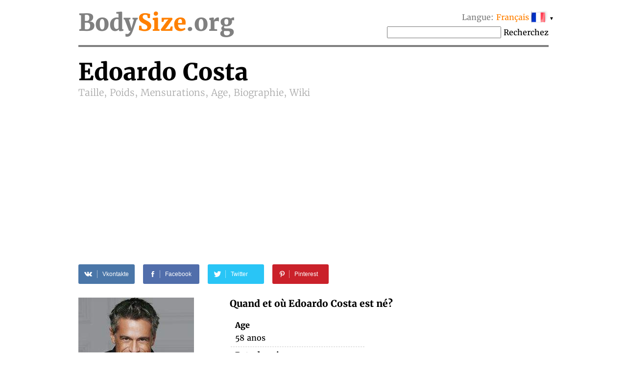

--- FILE ---
content_type: text/html; charset=UTF-8
request_url: https://bodysize.org/fr/edoardo-costa/
body_size: 11599
content:
<!DOCTYPE html>
<html lang="fr"><head>
	<meta http-equiv="content-type" content="text/html; charset=UTF-8">
	<meta http-equiv="X-UA-Compatible" content="IE=edge">
	<link rel="icon" type="image/png" href="/favicon.png" />
	<link rel="apple-touch-icon" href="/favicon.png"/>
	<title>Edoardo Costa • Taille, Poids, Mensurations, Age, Biographie, Wiki</title>
	<meta name="description" content="Edoardo Costa 2026 Taille: 188 cm, Poids: –, Mensurations: –, Date de naissance, Couleur des cheveux, Couleur des yeux, Nationalité">
	<meta name="keywords" content="Edoardo Costa Taille, Poids, Mensurations, Age">
	<meta name="viewport" content="width=device-width">
	<meta property="og:site_name" content="BodySize.org">
	<meta property="og:locale" content="fr_FR">
	<meta property="og:type" content="article" />
	<meta property="og:title" content="Edoardo Costa" />
	<meta property="og:description" content="Edoardo Costa 2026 Taille: 188 cm, Poids: –, Mensurations: –, Date de naissance, Couleur des cheveux, Couleur des yeux, Nationalité" />
	<meta property="og:url" content="https://bodysize.org/fr/edoardo-costa/" />
	<meta property="og:image" content="https://bodysize.org/wp-content/uploads/2017/04/edoardo-costa-1.jpg" />
	<link rel="canonical" href="https://bodysize.org/fr/edoardo-costa/" />
	 
	<link rel="alternate" hreflang="en" href="https://bodysize.org/en/edoardo-costa/" /> 
	<link rel="alternate" hreflang="ru" href="https://bodysize.org/ru/edoardo-costa/" /> 
	<link rel="alternate" hreflang="es" href="https://bodysize.org/es/edoardo-costa/" /> 
	<link rel="alternate" hreflang="it" href="https://bodysize.org/it/edoardo-costa/" /> 
	<link rel="alternate" hreflang="de" href="https://bodysize.org/de/edoardo-costa/" /> 
	<link rel="alternate" hreflang="fr" href="https://bodysize.org/fr/edoardo-costa/" /> 
	<link rel="alternate" hreflang="pt" href="https://bodysize.org/pt/edoardo-costa/" /> 
	<link rel="alternate" hreflang="tr" href="https://bodysize.org/tr/edoardo-costa/" /> 
	<link rel="alternate" hreflang="nl" href="https://bodysize.org/nl/edoardo-costa/" /> 
	<link rel="alternate" hreflang="pl" href="https://bodysize.org/pl/edoardo-costa/" /> 
	<script async src="https://pagead2.googlesyndication.com/pagead/js/adsbygoogle.js?client=ca-pub-7958472158675518" crossorigin="anonymous"></script>
	<link href="https://bodysize.org/wp-content/themes/bodysize/style.css?v48" rel="stylesheet">
		<!--<link href="/wp-content/themes/bodysize/fonts.css?v1" rel="stylesheet">-->
	<style>@font-face{font-family:'Merriweather';font-style:normal;font-weight:300;src:local('Merriweather Light'),local(Merriweather-Light),url(https://fonts.gstatic.com/s/merriweather/v15/ZvcMqxEwPfh2qDWBPxn6nrMRY-O9-Xp5ppZeqcQcMH8.woff2) format("woff2");unicode-range:U+0460-052F,U+20B4,U+2DE0-2DFF,U+A640-A69F}@font-face{font-family:'Merriweather';font-style:normal;font-weight:300;src:local('Merriweather Light'),local(Merriweather-Light),url(https://fonts.gstatic.com/s/merriweather/v15/ZvcMqxEwPfh2qDWBPxn6nhBw1OMgj265uIpoXHqn6zY.woff2) format("woff2");unicode-range:U+0400-045F,U+0490-0491,U+04B0-04B1,U+2116}@font-face{font-family:'Merriweather';font-style:normal;font-weight:300;src:local('Merriweather Light'),local(Merriweather-Light),url(https://fonts.gstatic.com/s/merriweather/v15/ZvcMqxEwPfh2qDWBPxn6nrsKtFnhOiVZh9MDlvO1Vys.woff2) format("woff2");unicode-range:U+0100-024F,U+1E00-1EFF,U+20A0-20AB,U+20AD-20CF,U+2C60-2C7F,U+A720-A7FF}@font-face{font-family:'Merriweather';font-style:normal;font-weight:300;src:local('Merriweather Light'),local(Merriweather-Light),url(https://fonts.gstatic.com/s/merriweather/v15/ZvcMqxEwPfh2qDWBPxn6nkZRWJQ0UjzR2Uv6RollX_g.woff2) format("woff2");unicode-range:U+0000-00FF,U+0131,U+0152-0153,U+02C6,U+02DA,U+02DC,U+2000-206F,U+2074,U+20AC,U+2212,U+2215}@font-face{font-family:'Merriweather';font-style:normal;font-weight:400;src:local(Merriweather),local(Merriweather-Regular),url(https://fonts.gstatic.com/s/merriweather/v15/RFda8w1V0eDZheqfcyQ4EA7aC6SjiAOpAWOKfJDfVRY.woff2) format("woff2");unicode-range:U+0460-052F,U+20B4,U+2DE0-2DFF,U+A640-A69F}@font-face{font-family:'Merriweather';font-style:normal;font-weight:400;src:local(Merriweather),local(Merriweather-Regular),url(https://fonts.gstatic.com/s/merriweather/v15/RFda8w1V0eDZheqfcyQ4EBdwxCXfZpKo5kWAx_74bHs.woff2) format("woff2");unicode-range:U+0400-045F,U+0490-0491,U+04B0-04B1,U+2116}@font-face{font-family:'Merriweather';font-style:normal;font-weight:400;src:local(Merriweather),local(Merriweather-Regular),url(https://fonts.gstatic.com/s/merriweather/v15/RFda8w1V0eDZheqfcyQ4EIjoYw3YTyktCCer_ilOlhE.woff2) format("woff2");unicode-range:U+0100-024F,U+1E00-1EFF,U+20A0-20AB,U+20AD-20CF,U+2C60-2C7F,U+A720-A7FF}@font-face{font-family:'Merriweather';font-style:normal;font-weight:400;src:local(Merriweather),local(Merriweather-Regular),url(https://fonts.gstatic.com/s/merriweather/v15/RFda8w1V0eDZheqfcyQ4EBampu5_7CjHW5spxoeN3Vs.woff2) format("woff2");unicode-range:U+0000-00FF,U+0131,U+0152-0153,U+02C6,U+02DA,U+02DC,U+2000-206F,U+2074,U+20AC,U+2212,U+2215}@font-face{font-family:'Merriweather';font-style:normal;font-weight:700;src:local('Merriweather Bold'),local(Merriweather-Bold),url(https://fonts.gstatic.com/s/merriweather/v15/ZvcMqxEwPfh2qDWBPxn6nlPfeBX0b_nUXzRxYCltCF0.woff2) format("woff2");unicode-range:U+0460-052F,U+20B4,U+2DE0-2DFF,U+A640-A69F}@font-face{font-family:'Merriweather';font-style:normal;font-weight:700;src:local('Merriweather Bold'),local(Merriweather-Bold),url(https://fonts.gstatic.com/s/merriweather/v15/ZvcMqxEwPfh2qDWBPxn6noS3435hDhFFCA6hA_HcfZQ.woff2) format("woff2");unicode-range:U+0400-045F,U+0490-0491,U+04B0-04B1,U+2116}@font-face{font-family:'Merriweather';font-style:normal;font-weight:700;src:local('Merriweather Bold'),local(Merriweather-Bold),url(https://fonts.gstatic.com/s/merriweather/v15/ZvcMqxEwPfh2qDWBPxn6nkqWMeizceScn2Xpn1ZpsKI.woff2) format("woff2");unicode-range:U+0100-024F,U+1E00-1EFF,U+20A0-20AB,U+20AD-20CF,U+2C60-2C7F,U+A720-A7FF}@font-face{font-family:'Merriweather';font-style:normal;font-weight:700;src:local('Merriweather Bold'),local(Merriweather-Bold),url(https://fonts.gstatic.com/s/merriweather/v15/ZvcMqxEwPfh2qDWBPxn6nshHwsiXhsDb0smKjAA7Bek.woff2) format("woff2");unicode-range:U+0000-00FF,U+0131,U+0152-0153,U+02C6,U+02DA,U+02DC,U+2000-206F,U+2074,U+20AC,U+2212,U+2215}</style>

	 
	 
</head>
<body>
	<div class="page">
		<div class="header">
			<a class="logo" href="/fr">Body<span class="color">Size</span>.org</a>

			 
			<div id="languages" class="languages" onclick="toggleLanglist()" onmouseenter="document.getElementById('language-list').style.display='block';" onmouseleave="document.getElementById('language-list').style.display='none';">
				<span class="grey">Langue:</span> <span class="ahref lang-name ln-fr">Français</span> <i>&#9660;</i>
				<ul id="language-list" class="lang-list">						<li class="ln-en"><a href="/en/edoardo-costa/">English</a></li>						<li class="ln-ru"><a href="/ru/edoardo-costa/">Русский</a></li>						<li class="ln-es"><a href="/es/edoardo-costa/">Español</a></li>						<li class="ln-it"><a href="/it/edoardo-costa/">Italiano</a></li>						<li class="ln-de"><a href="/de/edoardo-costa/">Deutsch</a></li>						<li class="ln-pt"><a href="/pt/edoardo-costa/">Português</a></li>						<li class="ln-tr"><a href="/tr/edoardo-costa/">Türkçe</a></li>						<li class="ln-nl"><a href="/nl/edoardo-costa/">Nederlands</a></li>						<li class="ln-pl"><a href="/pl/edoardo-costa/">Polski</a></li></ul>
			</div>
			<div class="search">
				<form action="/fr/" method="get">
					<input type="text" name="q" value=""/>
					<button>Recherchez</button>
				</form>
			</div>
			 
		</div>
	
	<div itemscope itemtype="http://schema.org/Person">


		<h1 class="person-title"><span itemprop="name" class="person-name">Edoardo Costa</span> <br> Taille, Poids, Mensurations, Age, Biographie, Wiki</h1>

		<div id="head_bar" class="desktop-only"><div class="insertion after-title"><ins class="adsbygoogle" style="display:block"
     data-ad-client="ca-pub-2155582688726022"
     data-ad-slot="9062806432"
     data-ad-format="auto"></ins></div></div>

		<div class="social-share-links">
			 
	<a class="vk" href="//vkontakte.ru/share.php?url=https%3A%2F%2Fbodysize.org%2Ffr%2Fedoardo-costa%2F" onclick="window.open(this.href, this.title, 'toolbar=0, status=0, width=548, height=325'); this.setAttribute('href','#'); ym(56834143, 'reachGoal', 'share-vk'); return false;" title="Share VK" target="_parent">
		<div class="social-icon"><i class="white-icon-vkontakte"></i></div>
		<div class="social-text">Vkontakte</div>
	</a>

	<a class="fb" href="//www.facebook.com/sharer.php?s=100&p[url]=https%3A%2F%2Fbodysize.org%2Ffr%2Fedoardo-costa%2F&p[images][0]=https://bodysize.org/wp-content/uploads/2017/04/edoardo-costa-1.jpg" onclick="window.open(this.href, this.title, 'toolbar=0, status=0, width=548, height=325'); this.setAttribute('href','#'); ym(56834143, 'reachGoal', 'share-fb'); return false;" title="Share Facebook" target="_parent">
		<div class="social-icon"><i class="white-icon-facebook"></i></div>
		<div class="social-text">Facebook</div>
	</a>

	<a class="tw" href="//twitter.com/share?text=Edoardo+Costa+%E2%80%93+Taille%2C+Poids%2C+Mensurations%2C+Age%2C+Biographie%2C+Wiki&url=https%3A%2F%2Fbodysize.org%2Ffr%2Fedoardo-costa%2F" title="Tweet" onclick="window.open(this.href, this.title, 'toolbar=0, status=0, width=548, height=325'); this.setAttribute('href','#'); ym(56834143, 'reachGoal', 'share-tw'); return false;" target="_parent">
		<div class="social-icon"><i class="white-icon-twitter"></i></div>
		<div class="social-text">Twitter</div>
	</a>

	<a class="pi" href="//pinterest.com/pin/create/button/?url=https%3A%2F%2Fbodysize.org%2Ffr%2Fedoardo-costa%2F&amp;media=https://bodysize.org/wp-content/uploads/2017/04/edoardo-costa-1.jpg&amp;description=Edoardo+Costa+%E2%80%93+Taille%2C+Poids%2C+Mensurations%2C+Age%2C+Biographie%2C+Wiki" onclick="ym(56834143, 'reachGoal', 'share-pi'); return true;" title="Pinterest" target="_parent">
		<div class="social-icon"><i class="white-icon-pinterest"></i></div>
		<div class="social-text">Pinterest</div>
	</a>
			</div>

		<div class="portrait"><img width="236" height="299" src="https://bodysize.org/wp-content/uploads/2017/04/edoardo-costa-1.jpg" class="attachment-medium size-medium wp-post-image" alt="Edoardo Costa" decoding="async" fetchpriority="high" /><div class="small-photo"><a href="javascript:void(0);" class="edit-link" onclick="openLightbox('login');return false;">Se connecter et Ajouter une photo</a></div></div>

		<div id="head_bar_mobile" class="mobile-only"><div class="insertion after-title-mobile"><script async="async" data-cfasync="false" src="//pl24121412.cpmrevenuegate.com/f0c9bdab47adb39c1b1108a3bb0a94d0/invoke.js"></script>
<div id="container-f0c9bdab47adb39c1b1108a3bb0a94d0"></div></div></div>

		<h3 style="margin-top: 0;">Quand et où Edoardo Costa est né?</h3>
		<table class="info-table single-column">
						<tr>
				<th>Age</th>
			</tr>
			<tr>
				<td>58 anos</td>
			</tr>
						<tr>
				<th>Date de naissance</th>
			</tr>
			<tr>
				<td>7 août 1967<span style="display: none" itemprop="birthDate">1967-08-07</span></td>
			</tr>
						<tr>
				<th>Signe du zodiaque</th>
			</tr>
			<tr>
				<td>Lion</td>
			</tr>
			<tr>
				<th>Lieu de naissance</th>
			</tr>
			<tr itemprop="birthPlace" itemscope itemtype="http://schema.org/Place">
				<td itemprop="address">Italie</td>
			</tr>
			<tr>
				<th>Genre d'activité</th>
			</tr>
			<tr>
				<td itemprop="jobTitle">Acteur, maquette, entrepreneur</td>
			</tr>
			<tr>
				<th><div class="fb-like" data-href="https://bodysize.org/fr/edoardo-costa/" data-layout="button_count" data-action="like" data-size="large" data-show-faces="false" data-share="false"></div></th>
			</tr>
						<tr class="no-border">
				<td><a href="javascript:void(0);" class="edit-link" onclick="openLightbox('login');return false;">Se connecter et Modifier</a></td>
			</tr>
					</table>

	</div>
	<div style="clear: both; margin-bottom: 2em;"></div>

	<div class="insertion after-general"><script async src="https://pagead2.googlesyndication.com/pagead/js/adsbygoogle.js?client=ca-pub-7958472158675518"
     crossorigin="anonymous"></script>
<!-- bodysize.org - resp1 -->
<ins class="adsbygoogle"
     style="display:block"
     data-ad-client="ca-pub-7958472158675518"
     data-ad-slot="6540650128"
     data-ad-format="auto"
     data-full-width-responsive="true"></ins>
<script>
     (adsbygoogle = window.adsbygoogle || []).push({});
</script></div>
	<h2>Biographie (wiki)</h2>
	<div class="informer type-g desktop-only"><picture><source type="image/webp" srcset="/wp-content/generated/informer/0/133/133823-g.webp"><img alt="" src="/wp-content/generated/informer/0/133/133823-g.webp" /></picture></div>			<div class="brief"></div>
				<div style="clear: both"></div>

		<div class="photo-placeholder"><a href="javascript:void(0);" class="edit-link" onclick="openLightbox('login');return false;">Se connecter et Ajouter une photo</a>	</div>
	
	<h2 class="text-center">Les Mesures Du Corps</h2>
	<div class="two-columns">
		<div class="left-column">
			<h3>La taille et le poids 2026</h3>
			<div class="informer type-hw desktop-only"><picture><source type="image/webp" srcset="/wp-content/generated/informer/0/133/133823-hw.webp"><img alt="" src="/wp-content/generated/informer/0/133/133823-hw.webp" /></picture></div>			De quelle taille et combien pèsent Edoardo Costa?			<table class="info-table">
				<tr>
					<th>Taille</th>
					<td>188 cm</td>
				</tr>
				<tr>
					<th>Poids</th>
					<td>–</td>
				</tr>
								<tr class="no-border">
					<th>&nbsp;</th>
					<td><a href="javascript:void(0);" class="edit-link" onclick="openLightbox('login');return false;">Se connecter et Modifier</a></td>
				</tr>
							</table>
		</div>

		<div class="right-column" id="mid_mobile"><div class="insertion after-hw"><script async src="https://pagead2.googlesyndication.com/pagead/js/adsbygoogle.js?client=ca-pub-7958472158675518"
     crossorigin="anonymous"></script>
<!-- bodysize.org - resp2 -->
<ins class="adsbygoogle"
     style="display:block"
     data-ad-client="ca-pub-7958472158675518"
     data-ad-slot="7990474921"
     data-ad-format="auto"
     data-full-width-responsive="true"></ins>
<script>
     (adsbygoogle = window.adsbygoogle || []).push({});
</script>
</div></div>
	</div><!-- /two-columns -->

	<div class="two-columns">
		<div class="left-column">
			<h3>Les tailles des vêtements et des chaussures</h3>
						<table class="info-table">
				<tr>
					<th>Tour de poitrine</th>
					<td>–</td>
				</tr>
				<tr>
					<th>Tour de taille</th>
					<td>–</td>
				</tr>
				<tr>
					<th>Tour de bassin</th>
					<td>–</td>
				</tr>
												<tr>
					<th>La taille des vêtements</th>
					<td>–</td>
				</tr>
				<tr>
					<th>La taille de la chaussure</th>
					<td>–</td>
				</tr>
								<tr class="no-border">
					<th>&nbsp;</th>
					<td><a href="javascript:void(0);" class="edit-link" onclick="openLightbox('login');return false;">Se connecter et Modifier</a></td>
				</tr>
							</table>
		</div>
		<div class="right-column">
			<div class="diagramm male">
				<img class="b-lazy" src="[data-uri]" data-src="/wp-content/themes/bodysize/img/male.jpg" alt="" width="300" height="400" />
				<div class="breast sizeline"><span class="grey">Poitrine</span> –</div>
				<div class="waist sizeline"><span class="grey">Taille</span> –</div>
				<div class="hips sizeline"><span class="grey">Hanche</span> –</div>
			</div>
		</div>
	</div><!-- /two-columns -->

	<div class="two-columns">
		<div class="left-column">
			<h3>Apparence</h3>
			<table class="info-table">
				<tr>
					<th>Couleur des cheveux</th>
					<td>Noirs</td>
				</tr>
				<tr>
					<th>Couleur des yeux</th>
					<td></td>
				</tr>
				<tr>
					<th>Nationalité</th>
					<td>Italien</td>
				</tr>
				<tr>
					<th>Ethnie</th>
					<td>Blanc</td>
				</tr>
			</table>
		</div>
	</div><!-- /two-columns -->

	
	<div class="social-share-links">
		 
	<a class="vk" href="//vkontakte.ru/share.php?url=https%3A%2F%2Fbodysize.org%2Ffr%2Fedoardo-costa%2F" onclick="window.open(this.href, this.title, 'toolbar=0, status=0, width=548, height=325'); this.setAttribute('href','#'); ym(56834143, 'reachGoal', 'share-vk'); return false;" title="Share VK" target="_parent">
		<div class="social-icon"><i class="white-icon-vkontakte"></i></div>
		<div class="social-text">Vkontakte</div>
	</a>

	<a class="fb" href="//www.facebook.com/sharer.php?s=100&p[url]=https%3A%2F%2Fbodysize.org%2Ffr%2Fedoardo-costa%2F&p[images][0]=https://bodysize.org/wp-content/uploads/2017/04/edoardo-costa-1.jpg" onclick="window.open(this.href, this.title, 'toolbar=0, status=0, width=548, height=325'); this.setAttribute('href','#'); ym(56834143, 'reachGoal', 'share-fb'); return false;" title="Share Facebook" target="_parent">
		<div class="social-icon"><i class="white-icon-facebook"></i></div>
		<div class="social-text">Facebook</div>
	</a>

	<a class="tw" href="//twitter.com/share?text=Edoardo+Costa+%E2%80%93+Taille%2C+Poids%2C+Mensurations%2C+Age%2C+Biographie%2C+Wiki&url=https%3A%2F%2Fbodysize.org%2Ffr%2Fedoardo-costa%2F" title="Tweet" onclick="window.open(this.href, this.title, 'toolbar=0, status=0, width=548, height=325'); this.setAttribute('href','#'); ym(56834143, 'reachGoal', 'share-tw'); return false;" target="_parent">
		<div class="social-icon"><i class="white-icon-twitter"></i></div>
		<div class="social-text">Twitter</div>
	</a>

	<a class="pi" href="//pinterest.com/pin/create/button/?url=https%3A%2F%2Fbodysize.org%2Ffr%2Fedoardo-costa%2F&amp;media=https://bodysize.org/wp-content/uploads/2017/04/edoardo-costa-1.jpg&amp;description=Edoardo+Costa+%E2%80%93+Taille%2C+Poids%2C+Mensurations%2C+Age%2C+Biographie%2C+Wiki" onclick="ym(56834143, 'reachGoal', 'share-pi'); return true;" title="Pinterest" target="_parent">
		<div class="social-icon"><i class="white-icon-pinterest"></i></div>
		<div class="social-text">Pinterest</div>
	</a>
		</div>

	<div id="foot_bar"><div class="insertion after-appearance"><script async src="https://pagead2.googlesyndication.com/pagead/js/adsbygoogle.js?client=ca-pub-7958472158675518"
     crossorigin="anonymous"></script>
<!-- bodysize.org - resp3 -->
<ins class="adsbygoogle"
     style="display:block"
     data-ad-client="ca-pub-7958472158675518"
     data-ad-slot="3293516162"
     data-ad-format="auto"
     data-full-width-responsive="true"></ins>
<script>
     (adsbygoogle = window.adsbygoogle || []).push({});
</script>
</div></div>

    
				<h2>Vidéo</h2>
			<div class="video-placeholder"><a href="javascript:void(0);" class="edit-link" onclick="openLightbox('login');return false;">Se connecter et Ajouter une vidéo</a>			</div>
		
    
	<div class="similar">
		<h2>Célébrités similaires</h2>
		<ul class="persons similar"><li class="top100"><a class="img" href="/fr/top100/"><img class="b-lazy" src="[data-uri]" data-src="https://bodysize.org/wp-content/uploads/2017/01/Rihanna-Hair-Color-2012-Black-150x200.jpg" alt="Rihanna" /></a><a class="name" href="/fr/top100/">Rihanna<br><strong>TOP 100 #3</strong></a></li><li><a class="img" href="/fr/gucci-mane/"><img class="b-lazy" src="[data-uri]" data-src="/wp-content/uploads/2018/02/Gucci-Mane-150x200.jpg" alt="Gucci Mane" /></a><a class="name" href="/fr/gucci-mane/">Gucci Mane<br>Taille:&nbsp;188 cm</a></li><li><a class="img" href="/fr/connie-britton/"><img class="b-lazy" src="[data-uri]" data-src="/wp-content/uploads/2020/08/Connie-Britton-150x200.jpg" alt="Connie Britton" /></a><a class="name" href="/fr/connie-britton/">Connie Britton<br>Age:&nbsp;58</a></li><li><a class="img" href="/fr/paul-walker/"><img class="b-lazy" src="[data-uri]" data-src="/wp-content/uploads/2017/01/Paul-Walker-Flags-of-Our-Fathers-premiere-November-2013-150x200.jpg" alt="Paul Walker" /></a><a class="name" href="/fr/paul-walker/">Paul Walker<br>acteur</a></li><li><a class="img" href="/fr/roberta-tirrito/"><img class="b-lazy" src="[data-uri]" data-src="/wp-content/uploads/2017/01/Roberta-Tirrito-150x200.jpg" alt="Roberta Tirrito" /></a><a class="name" href="/fr/roberta-tirrito/">Roberta Tirrito<br>Italie</a></li></ul>		<p style="text-align: center;">
			<a class="large-button" href="/fr/like-me/">Recherchez Célébrités comme moi</a>
		</p>
	</div>

		<div class="jubilee-container">
		<h2>Quelqu'un fête son anniversaire aujourd'hui <a id="bdays" href="/fr/birthday/">»</a></h2>
			<div id="jubilee-placeholder"></div>
	<script>
		var d = new Date(); var m = 1 + d.getMonth(); var day = d.getDate(); if ( day < 10 ) day = '0'+day;
		document.getElementById('bdays').setAttribute('href', '/fr/birthday/'+m+''+day+'/');

		window.jubileeSubstituted = false;
		window.addEventListener('scroll', function() {
			var box = document.getElementById('jubilee-placeholder').getBoundingClientRect();
			if ( box.top - window.innerHeight < 200 && false == window.jubileeSubstituted ) {
				window.jubileeSubstituted = true;
				if ( document.getElementById('jubilee-placeholder') ) {
					var xhr = new XMLHttpRequest();
					var d = new Date();
					xhr.open('GET', '/express-ajax.php?action=jubilee_slider&l=7&d='+d.getFullYear()+'-'+(d.getMonth()+1)+'-'+d.getDate(), true);
					xhr.onreadystatechange = function() {
						if (xhr.readyState != 4) return;
						if (xhr.status == 200 && xhr.responseText.length > 10) {
							document.getElementById('jubilee-placeholder').innerHTML = xhr.responseText;

							var swiper = new Swiper('#jubilee-placeholder .swiper-container', {
								slidesPerView: 'auto',
								spaceBetween: 120,
								centeredSlides: true,
								loop: true,
								pagination: {
									el: '#jubilee-placeholder .swiper-pagination',
									clickable: true,
								},
								navigation: {
									nextEl: '#jubilee-placeholder .swiper-button-next',
									prevEl: '#jubilee-placeholder .swiper-button-prev',
								},
								autoplay: {
									delay: 7000,
								}
							});
						}
					};
					xhr.send();
				}
			}
		});
	</script>
		</div>
	
			<div class="eurovision-container">
		<h2>Eurovision 2024 – liste des participants <a href="/fr/eurovision/">»</a></h2>
		<div class="eurovision-snippet"><ul class="persons"><li><a class="img" href="/fr/eurovision/"><img class="b-lazy" src="[data-uri]" data-src="/wp-content/uploads/2024/04/Joost-Klein-150x200.jpg" alt="Joost Klein" /></a><a class="name" href="/fr/eurovision/"><strong>#1</strong> Joost Klein<br><strong>The Netherlands</strong></a></li><li><a class="img" href="/fr/eurovision/"><img class="b-lazy" src="[data-uri]" data-src="/wp-content/uploads/2024/04/Nemo-Mettler-150x200.jpg" alt="Nemo Mettler" /></a><a class="name" href="/fr/eurovision/"><strong>#7</strong> Nemo Mettler<br><strong>Suisse</strong></a></li><li><a class="img" href="/fr/eurovision/"><img class="b-lazy" src="[data-uri]" data-src="/wp-content/uploads/2024/04/Baby_Lasagna-150x200.jpg" alt="Baby Lasagna" /></a><a class="name" href="/fr/eurovision/"><strong>#17</strong> Baby Lasagna<br><strong>Croatie</strong></a></li><li><a class="img" href="/fr/eurovision/"><img class="b-lazy" src="[data-uri]" data-src="/wp-content/uploads/2024/04/Mark-Dasousa-150x200.jpg" alt="Mark Dasousa" /></a><a class="name" href="/fr/eurovision/"><strong>#20</strong> Nebulossa<br><strong>Espagne</strong></a></li><li><a class="img" href="/fr/eurovision/"><img class="b-lazy" src="[data-uri]" data-src="/wp-content/uploads/2024/04/Bambie-Thug-150x200.jpg" alt="Bambie Thug" /></a><a class="name" href="/fr/eurovision/"><strong>#22</strong> Bambie Thug<br><strong>Ireland</strong></a></li></ul><div style="clear:both;height:5px"></div></div>	</div>
	
	
	<div class="insertion page-bottom"><!-- Composite Start -->
<div id="M526016ScriptRootC794119">
    <div id="M526016PreloadC794119">Loading...</div>
</div>
<script src="//jsc.mgid.com/b/o/bodysize.org.794119.js" async></script>
<!-- Composite End --></div>

	

	

	<div class="vertical-ad desktop-only">
        <!-- bodysize.org - 160x600 -->
        <ins class="adsbygoogle" style="display:inline-block;width:160px;height:600px" data-ad-client="ca-pub-7958472158675518" data-ad-slot="6299787602"></ins>
        <script>(adsbygoogle = window.adsbygoogle || []).push({});</script>
	</div>

	<div id="lightboxContainer" class="overlay" onclick="closeLightbox();">
		<div id="lightbox" onclick="event.stopPropagation();">
			<button type="button" class="close-button" onclick="closeLightbox();">&times;</button>

			<div class="content" id="lightbox-gen">
			<div class="input-form"><p><label>Date de naissance</label><input type="date" name="birthday" value="1967-08-07"  /><input type="hidden" name="prev_birthday" value="1967-08-07" /></p><p><label>Date de la mort</label><input type="date" name="deathdate" value=""  /><input type="hidden" name="prev_deathdate" value="" /></p><p><label>Source d'information</label><input type="text" name="proof" value=""  /><input type="hidden" name="prev_proof" value="" /></p><p><label>&nbsp;</label><button class="button" onclick="sendCorrections(this)">OK</button><input type="hidden" name="person_id" value="133817" /></p></div>			</div>

			<div class="content" id="lightbox-hw">
			<div class="input-form"><p><label>Taille</label><input type="number" name="height" value="188"  style="width:5em;" /><input type="hidden" name="prev_height" value="188" />&nbsp;cm</p><p><label>Poids</label><input type="number" name="weight" value=""  style="width:5em;" /><input type="hidden" name="prev_weight" value="" />&nbsp;kg</p><p><label>Source d'information</label><input type="text" name="proof" value=""  /><input type="hidden" name="prev_proof" value="" /></p><p><label>&nbsp;</label><button class="button" onclick="sendCorrections(this)">OK</button><input type="hidden" name="person_id" value="133817" /></p></div>			</div>

			<div class="content" id="lightbox-ms">
			<div class="input-form"><p><label>Tour de poitrine</label><input type="number" name="breast" value=""  style="width:5em;" /><input type="hidden" name="prev_breast" value="" />&nbsp;cm</p><p><label>Tour de taille</label><input type="number" name="waist" value=""  style="width:5em;" /><input type="hidden" name="prev_waist" value="" />&nbsp;cm</p><p><label>Tour de bassin</label><input type="number" name="hips" value=""  style="width:5em;" /><input type="hidden" name="prev_hips" value="" />&nbsp;cm</p><p><label>Source d'information</label><input type="text" name="proof" value=""  /><input type="hidden" name="prev_proof" value="" /></p><p><label>&nbsp;</label><button class="button" onclick="sendCorrections(this)">OK</button><input type="hidden" name="person_id" value="133817" /></p></div>			</div>

			<div class="content" id="lightbox-ext">
						</div>

			<div class="content" id="lightbox-video">
			<div class="input-form"><p><label>URL on YouTube</label><input type="text" name="video" value=""  /><input type="hidden" name="prev_video" value="" /></p><input type="hidden" name="proof" value="self-proofed" /><p><label>&nbsp;</label><button class="button" onclick="sendCorrections(this)">OK</button><input type="hidden" name="person_id" value="133817" /></p></div>			</div>

			<div class="content" id="lightbox-photo">
			<div class="input-form"><div id="dropzone" class="dropzone"><div class="drop-here">Déposez vos fichiers pour les téléverser</div><div class="or-">ou</div><label for="photo-input" class="select-file">Sélectionnez des fichiers<input type="file" id="photo-input" value="" /></label></div><div id="dropzone-log"></div><script type="text/javascript" src="/wp-content/themes/bodysize/lib/dropzone.js"></script><input type="hidden" name="proof" value="self-proofed" /><input type="hidden" name="person_id" value="133817" /></div>			</div>

			<div class="content" id="lightbox-login">
			 
	<div class="row">
		<label>Login with</label>
		<div class="oneall_social_login_providers" id="oneall_social_login_providers_7673856" style="display: inline-block;"></div>
		<script data-cfasync="false" type="text/javascript">(function() {
			var oa = document.createElement('script'); oa.type = 'text/javascript';
			oa.async = true; oa.src = 'https://bodysizeorg.api.oneall.com/socialize/library.js';
			var s = document.getElementsByTagName('script')[0]; s.parentNode.insertBefore(oa, s);
		})();</script>
		<script data-cfasync="false" type="text/javascript">var _oneall = _oneall || [];
			_oneall.push(['social_login', 'set_providers', ['facebook','vkontakte']]);
			_oneall.push(['social_login', 'set_callback_uri', 'https://bodysize.org/wp-login.php?oa_social_login_source=login&redirect_to=%2Ffr%2Fedoardo-costa%2F']);
			_oneall.push(['social_login', 'set_custom_css_uri', 'https://secure.oneallcdn.com/css/api/socialize/themes/wordpress/modern.css']);
			_oneall.push(['social_login', 'do_render_ui', 'oneall_social_login_providers_7673856']);
		</script>
	</div>

	<hr />

	<form name="loginform" id="loginform" action="/wp-login.php" method="post">
		<p class="row">
			<label for="user_login">Identifiant ou adresse e-mail</label>
			<input type="text" name="log" id="user_login" class="input" value="" size="20" autocapitalize="off">
		</p>
		<p class="row">
			<label for="user_pass">Mot de passe</label>
			<input type="password" name="pwd" id="user_pass" class="input password-input" value="" size="20">
		</p>
		<p class="forgetmenot">
			<input name="rememberme" type="checkbox" id="rememberme" value="forever">
			<label for="rememberme">Se souvenir de moi</label>
		</p>
		<p class="submit">
			<input type="submit" name="wp-submit" id="wp-submit" class="button button-primary button-large" value="Se connecter">
			<input type="hidden" name="redirect_to" value="/fr/edoardo-costa/">
			<input type="hidden" name="testcookie" value="1">
		</p>
	</form>

	<hr />

	<p class="row no-password">
		<a href="https://bodysize.org/wp-login.php?action=register">Inscription</a> |
		<a href="https://bodysize.org/wp-login.php?action=lostpassword">Mot de passe oublié</a>
	</p>
				</div>

					<script>
		var heightInput = document.querySelector('.input-form [name="height"]');
		var heightInputFt = document.querySelector('.input-form [name="height-ft"]');
		var heightInputIn = document.querySelector('.input-form [name="height-in"]');
		var weightInput = document.querySelector('.input-form [name="weight"]');
		var weightInputLbs = document.querySelector('.input-form [name="weight-lbs"]');

		var breastInput = document.querySelector('.input-form [name="breast"]');
		var breastInputIn = document.querySelector('.input-form [name="breast-in"]');
		var waistInput = document.querySelector('.input-form [name="waist"]');
		var waistInputIn = document.querySelector('.input-form [name="waist-in"]');
		var hipsInput = document.querySelector('.input-form [name="hips"]');
		var hipsInputIn = document.querySelector('.input-form [name="hips-in"]');

		function bs_correction_equalize_height( event ) {
			var input = event.target;
			if ( 'height' == input.name ) {
				heightInputFt.value = Math.floor( input.value / 30.48 );
				var inches = (input.value - heightInputFt.value*30.48) / 2.54;
				var feets = inches - Math.floor(inches);
				heightInputIn.value = Math.floor(inches) + Math.ceil(feets*100/25)*0.25;
			} else {
				heightInput.value = Math.round( heightInputFt.value * 30.48 + heightInputIn.value * 2.54 );
			}
		}

		function bs_correction_equalize_weight( event ) {
			var input = event.target;
			if ( 'weight' == input.name ) {
				weightInputLbs.value = Math.floor( input.value / 0.45359237 );
			} else {
				weightInput.value = Math.round( weightInputLbs.value * 0.45359237 );
			}
		}

		function bs_correction_equalize_length( event ) {
			if ( '-in' != event.target.name.slice(-3) ) {
				var input = event.target;
				var inputIn = input.closest('p').querySelector('[name="'+input.name+'-in"]');
				inputIn.value = Math.floor( input.value / 0.254 ) / 10;
			} else {
				var inputIn = event.target;
				var input = inputIn.closest('p').querySelector('[name="'+inputIn.name.slice(0,-3)+'"]');
				input.value = Math.round( inputIn.value * 2.54 );
			}
		}

		heightInput.addEventListener('change',bs_correction_equalize_height);
		heightInputFt.addEventListener('change',bs_correction_equalize_height);
		heightInputIn.addEventListener('change',bs_correction_equalize_height);

		weightInput.addEventListener('change',bs_correction_equalize_weight);
		weightInputLbs.addEventListener('change',bs_correction_equalize_weight);

		breastInput.addEventListener('change',bs_correction_equalize_length);
		breastInputIn.addEventListener('change',bs_correction_equalize_length);
		waistInput.addEventListener('change',bs_correction_equalize_length);
		waistInputIn.addEventListener('change',bs_correction_equalize_length);
		hipsInput.addEventListener('change',bs_correction_equalize_length);
		hipsInputIn.addEventListener('change',bs_correction_equalize_length);
		</script>
				</div>
	</div>


<script async src="https://cdnjs.cloudflare.com/ajax/libs/Swiper/4.0.2/js/swiper.min.js"></script>
<script>
function informer_select_tab( elm, type ) {
	var inf = document.getElementById('informer-'+type);
	inf.innerText = elm.getAttribute('data-content');
	rng = document.createRange();
	rng.selectNode( inf );
	sel = window.getSelection();
	sel.removeAllRanges();
	sel.addRange( rng );
}

function openLightbox( content_id ) {
	PgScrollTop = Math.max(document.body.scrollTop,document.documentElement.scrollTop);

	// Показать фон
	document.getElementById('lightboxContainer').style.display = 'block';

	// Показать контент
	var displays = document.querySelectorAll('#lightbox .content');
	for ( var i=0; i < displays.length; i++ ) {
		displays[i].style.display = 'none';
	}
	document.querySelector('#lightbox-'+content_id).style.display = 'block';
}

function closeLightbox() {
	document.getElementById('lightboxContainer').style.display = 'none';
	//setTimeout( function () {
		window.scrollTo( PgScrollTop );
	//}, 50 );
}

function sendCorrections( elm ) {
	var table = elm.closest('.input-form');

	var data = new FormData();
	var inputs = table.querySelectorAll('input');
	for ( var i = 0; i < inputs.length; i++ ) {
		data.append(inputs[i].name, inputs[i].value);
	}

	var xhr = new XMLHttpRequest();
	xhr.open("POST", '/wp-admin/admin-ajax.php?action=bodysize_correction_post', true);
	xhr.send(data);

	table.innerHTML = '<tr><td><h3>Informations reçues.<br/>Merci beaucoup</h3></td></tr>';
}

function substituteVideo( element ) {
	var video = element.closest('.video');
	var videoId = video.getAttribute('data-video_id');
	video.innerHTML = '<p class="video-container"><iframe width="480" height="360" src="https://www.youtube.com/embed/'+videoId+'?feature=oembed" frameborder="0" allow="accelerometer; autoplay; encrypted-media; gyroscope; picture-in-picture" allowfullscreen></iframe></p>';
}

document.addEventListener("DOMContentLoaded", function() {
	// Включает рекламу от Google
	[].forEach.call(document.querySelectorAll('.adsbygoogle'), function(){
		(adsbygoogle = window.adsbygoogle || []).push({});
	});

	// Если реклама не загрузилась в течении 2 секунд, то отображает заглушки
	setTimeout( function () {
		var ads_hidden = true;
		var ads = document.querySelectorAll('.adsbygoogle');
		for ( var a = 0; a < ads.length; a++ )
			if ( ads[a] && ads[a].getBoundingClientRect().width ) {
				ads_hidden = false;
				break;
			}

		if ( ads_hidden ) {
		//console.log( document.querySelector('.adsbygoogle') );
		//console.log( document.querySelector('.adsbygoogle').getBoundingClientRect().width );
		//if ( !document.querySelector('.adsbygoogle') || !document.querySelector('.adsbygoogle').getBoundingClientRect().width ) {
			var xhr = new XMLHttpRequest();
			var d = new Date();
			xhr.open('GET', '/express-ajax.php?action=static&l=fr', true);
			xhr.onreadystatechange = function() {
				if (xhr.readyState != 4) return;
				if (xhr.status == 200 && xhr.responseText.length > 10) {
					var content = JSON.parse( xhr.responseText );

					document.querySelector('#head_bar').insertAdjacentHTML('beforeend',content.headBar);
					document.querySelector('#mid_mobile').insertAdjacentHTML('beforeend',content.midMobile);
					//document.querySelector('#mid_pc').insertAdjacentHTML('beforeend',content.midPc);
					console.log( document.querySelector('#foot_bar') );
					document.querySelector('#foot_bar').insertAdjacentHTML('beforeend',content.footBar);
				}
			};
			xhr.send();
		}
	}, 2000 );

});
</script>



		<a href="https://www.facebook.com/BodySizeOrg/" target="_blank">
			<picture style="max-height: 120px; max-width: 100%">
				<source class="b-lazy" type="image/webp" srcset="[data-uri]" data-srcset="/wp-content/uploads/static/facebook-fr.webp">
				<source class="b-lazy" type="image/png" srcset="[data-uri]" data-srcset="/wp-content/uploads/static/facebook-fr.png">
				<img src="[data-uri]" class="b-lazy" data-src="/wp-content/uploads/static/facebook-fr.png" alt="Facebook" style="max-height: 120px; max-width: 100%" />
			</picture>
		</a>

				













		<div class="footer">
			 

						<div class="footer-menu">
				<div class="left-links">
					<a href="/fr/about/">À propos de</a>
					<a href="/fr/contact-us/">Contacts</a>
					<a href="/fr/privacy-policy/">Politique de confidentialité</a>
				</div>
				<div class="right-links">Follow us:<br />
										<a rel="noreferrer noopener" href="https://www.facebook.com/BodySizeOrg/" target="_blank">Facebook</a>,
										<a rel="noreferrer noopener" href="https://vk.com/public182276232" target="_blank">Vkontakte</a>,
					<a rel="noreferrer noopener" href="https://www.instagram.com/bodysize_org/" target="_blank">Instagram</a>
				</div>
			</div>

			<p class="langs">				<a href="/en/edoardo-costa/">English</a> 				<a href="/ru/edoardo-costa/">Русский</a> 				<a href="/es/edoardo-costa/">Español</a> 				<a href="/it/edoardo-costa/">Italiano</a> 				<a href="/de/edoardo-costa/">Deutsch</a> 				<a href="/pt/edoardo-costa/">Português</a> 				<a href="/fr/edoardo-costa/">Français</a> 				<a href="/tr/edoardo-costa/">Türkçe</a> 				<a href="/nl/edoardo-costa/">Nederlands</a> 				<a href="/pl/edoardo-costa/">Polski</a> </p>
			<p class="copyright">© BodySize.org</p>
		</div>

	</div> <!-- .page -->

    <script>/*!
  hey, [be]Lazy.js - v1.8.2 - 2016.10.25
  A fast, small and dependency free lazy load script (https://github.com/dinbror/blazy)
  (c) Bjoern Klinggaard - @bklinggaard - http://dinbror.dk/blazy
*/
    (function(q,m){"function"===typeof define&&define.amd?define(m):"object"===typeof exports?module.exports=m():q.Blazy=m()})(this,function(){function q(b){var c=b._util;c.elements=E(b.options);c.count=c.elements.length;c.destroyed&&(c.destroyed=!1,b.options.container&&l(b.options.container,function(a){n(a,"scroll",c.validateT)}),n(window,"resize",c.saveViewportOffsetT),n(window,"resize",c.validateT),n(window,"scroll",c.validateT));m(b)}function m(b){for(var c=b._util,a=0;a<c.count;a++){var d=c.elements[a],e;a:{var g=d;e=b.options;var p=g.getBoundingClientRect();if(e.container&&y&&(g=g.closest(e.containerClass))){g=g.getBoundingClientRect();e=r(g,f)?r(p,{top:g.top-e.offset,right:g.right+e.offset,bottom:g.bottom+e.offset,left:g.left-e.offset}):!1;break a}e=r(p,f)}if(e||t(d,b.options.successClass))b.load(d),c.elements.splice(a,1),c.count--,a--}0===c.count&&b.destroy()}function r(b,c){return b.right>=c.left&&b.bottom>=c.top&&b.left<=c.right&&b.top<=c.bottom}function z(b,c,a){if(!t(b,a.successClass)&&(c||a.loadInvisible||0<b.offsetWidth&&0<b.offsetHeight))if(c=b.getAttribute(u)||b.getAttribute(a.src)){c=c.split(a.separator);var d=c[A&&1<c.length?1:0],e=b.getAttribute(a.srcset),g="img"===b.nodeName.toLowerCase(),p=(c=b.parentNode)&&"picture"===c.nodeName.toLowerCase();if(g||void 0===b.src){var h=new Image,w=function(){a.error&&a.error(b,"invalid");v(b,a.errorClass);k(h,"error",w);k(h,"load",f)},f=function(){g?p||B(b,d,e):b.style.backgroundImage='url("'+d+'")';x(b,a);k(h,"load",f);k(h,"error",w)};p&&(h=b,l(c.getElementsByTagName("source"),function(b){var c=a.srcset,e=b.getAttribute(c);e&&(b.setAttribute("srcset",e),b.removeAttribute(c))}));n(h,"error",w);n(h,"load",f);B(h,d,e)}else b.src=d,x(b,a)}else"video"===b.nodeName.toLowerCase()?(l(b.getElementsByTagName("source"),function(b){var c=a.src,e=b.getAttribute(c);e&&(b.setAttribute("src",e),b.removeAttribute(c))}),b.load(),x(b,a)):(a.error&&a.error(b,"missing"),v(b,a.errorClass))}function x(b,c){v(b,c.successClass);c.success&&c.success(b);b.removeAttribute(c.src);b.removeAttribute(c.srcset);l(c.breakpoints,function(a){b.removeAttribute(a.src)})}function B(b,c,a){a&&b.setAttribute("srcset",a);b.src=c}function t(b,c){return-1!==(" "+b.className+" ").indexOf(" "+c+" ")}function v(b,c){t(b,c)||(b.className+=" "+c)}function E(b){var c=[];b=b.root.querySelectorAll(b.selector);for(var a=b.length;a--;c.unshift(b[a]));return c}function C(b){f.bottom=(window.innerHeight||document.documentElement.clientHeight)+b;f.right=(window.innerWidth||document.documentElement.clientWidth)+b}function n(b,c,a){b.attachEvent?b.attachEvent&&b.attachEvent("on"+c,a):b.addEventListener(c,a,{capture:!1,passive:!0})}function k(b,c,a){b.detachEvent?b.detachEvent&&b.detachEvent("on"+c,a):b.removeEventListener(c,a,{capture:!1,passive:!0})}function l(b,c){if(b&&c)for(var a=b.length,d=0;d<a&&!1!==c(b[d],d);d++);}function D(b,c,a){var d=0;return function(){var e=+new Date;e-d<c||(d=e,b.apply(a,arguments))}}var u,f,A,y;return function(b){if(!document.querySelectorAll){var c=document.createStyleSheet();document.querySelectorAll=function(a,b,d,h,f){f=document.all;b=[];a=a.replace(/\[for\b/gi,"[htmlFor").split(",");for(d=a.length;d--;){c.addRule(a[d],"k:v");for(h=f.length;h--;)f[h].currentStyle.k&&b.push(f[h]);c.removeRule(0)}return b}}var a=this,d=a._util={};d.elements=[];d.destroyed=!0;a.options=b||{};a.options.error=a.options.error||!1;a.options.offset=a.options.offset||100;a.options.root=a.options.root||document;a.options.success=a.options.success||!1;a.options.selector=a.options.selector||".b-lazy";a.options.separator=a.options.separator||"|";a.options.containerClass=a.options.container;a.options.container=a.options.containerClass?document.querySelectorAll(a.options.containerClass):!1;a.options.errorClass=a.options.errorClass||"b-error";a.options.breakpoints=a.options.breakpoints||!1;a.options.loadInvisible=a.options.loadInvisible||!1;a.options.successClass=a.options.successClass||"b-loaded";a.options.validateDelay=a.options.validateDelay||25;a.options.saveViewportOffsetDelay=a.options.saveViewportOffsetDelay||50;a.options.srcset=a.options.srcset||"data-srcset";a.options.src=u=a.options.src||"data-src";y=Element.prototype.closest;A=1<window.devicePixelRatio;f={};f.top=0-a.options.offset;f.left=0-a.options.offset;a.revalidate=function(){q(a)};a.load=function(a,b){var c=this.options;void 0===a.length?z(a,b,c):l(a,function(a){z(a,b,c)})};a.destroy=function(){var a=this._util;this.options.container&&l(this.options.container,function(b){k(b,"scroll",a.validateT)});k(window,"scroll",a.validateT);k(window,"resize",a.validateT);k(window,"resize",a.saveViewportOffsetT);a.count=0;a.elements.length=0;a.destroyed=!0};d.validateT=D(function(){m(a)},a.options.validateDelay,a);d.saveViewportOffsetT=D(function(){C(a.options.offset)},a.options.saveViewportOffsetDelay,a);C(a.options.offset);l(a.options.breakpoints,function(a){if(a.width>=window.screen.width)return u=a.src,!1});setTimeout(function(){q(a)})}});
    var bLazy = new Blazy({
       offset: 400
    });
    </script>

	<script>function toggleLanglist() {
		var elm = document.getElementById('language-list');
		if('block' == elm.style.display){elm.style.display = 'none';}
		else{elm.style.display = 'block';}
	}
	function pictureLoaded( pictureElement ) {
		console.log( pictureElement );
	}
	</script>
	 

        <!-- Google tag (gtag.js) -->
        <script async src="https://www.googletagmanager.com/gtag/js?id=G-43CYGQY13E"></script>
        <script>
          window.dataLayer = window.dataLayer || [];
          function gtag(){dataLayer.push(arguments);}
          gtag('js', new Date());
          gtag('config', 'G-43CYGQY13E');
        </script>
    	<!-- Yandex.Metrika counter -->
    	<script>
    	   (function(m,e,t,r,i,k,a){m[i]=m[i]||function(){(m[i].a=m[i].a||[]).push(arguments)};
    	   m[i].l=1*new Date();k=e.createElement(t),a=e.getElementsByTagName(t)[0],k.async=1,k.src=r,a.parentNode.insertBefore(k,a)})
    	   (window, document, "script", "https://mc.yandex.ru/metrika/tag.js", "ym");
    	   ym(56834143, "init", {
    			clickmap:true,
    			trackLinks:true,
    			accurateTrackBounce:true
    	   });
    	</script>
    	<noscript><div><img src="https://mc.yandex.ru/watch/56834143" style="position:absolute; left:-9999px;" alt="" /></div></noscript>
    	<!-- /Yandex.Metrika counter -->
		
	

	
</body></html>

--- FILE ---
content_type: text/html; charset=utf-8
request_url: https://www.google.com/recaptcha/api2/aframe
body_size: 268
content:
<!DOCTYPE HTML><html><head><meta http-equiv="content-type" content="text/html; charset=UTF-8"></head><body><script nonce="G1l7nqmzcFIMYPKWhS1ZrQ">/** Anti-fraud and anti-abuse applications only. See google.com/recaptcha */ try{var clients={'sodar':'https://pagead2.googlesyndication.com/pagead/sodar?'};window.addEventListener("message",function(a){try{if(a.source===window.parent){var b=JSON.parse(a.data);var c=clients[b['id']];if(c){var d=document.createElement('img');d.src=c+b['params']+'&rc='+(localStorage.getItem("rc::a")?sessionStorage.getItem("rc::b"):"");window.document.body.appendChild(d);sessionStorage.setItem("rc::e",parseInt(sessionStorage.getItem("rc::e")||0)+1);localStorage.setItem("rc::h",'1769050615748');}}}catch(b){}});window.parent.postMessage("_grecaptcha_ready", "*");}catch(b){}</script></body></html>